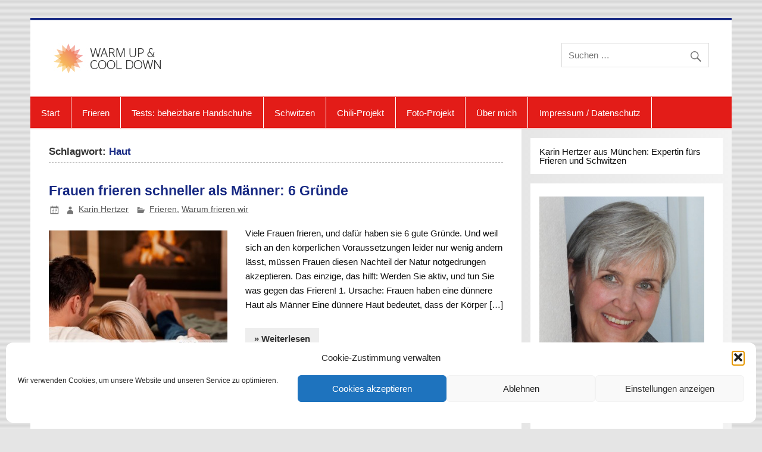

--- FILE ---
content_type: text/html; charset=UTF-8
request_url: https://warmup-cooldown.de/tag/haut/
body_size: 12422
content:
<!DOCTYPE html><!-- HTML 5 -->
<html lang="de">

<head>
<meta charset="UTF-8" />
<meta name="viewport" content="width=device-width, initial-scale=1">
<link rel="profile" href="https://gmpg.org/xfn/11" />
<link rel="pingback" href="https://warmup-cooldown.de/xmlrpc.php" />

<title>Haut &#8211; warmup-cooldown: Blog zum Frieren und Schwitzen</title>
<meta name='robots' content='max-image-preview:large' />
	<style>img:is([sizes="auto" i], [sizes^="auto," i]) { contain-intrinsic-size: 3000px 1500px }</style>
	<link rel="alternate" type="application/rss+xml" title="warmup-cooldown: Blog zum Frieren und Schwitzen &raquo; Feed" href="https://warmup-cooldown.de/feed/" />
<link rel="alternate" type="application/rss+xml" title="warmup-cooldown: Blog zum Frieren und Schwitzen &raquo; Kommentar-Feed" href="https://warmup-cooldown.de/comments/feed/" />
<link rel="alternate" type="application/rss+xml" title="warmup-cooldown: Blog zum Frieren und Schwitzen &raquo; Haut Schlagwort-Feed" href="https://warmup-cooldown.de/tag/haut/feed/" />
<script type="text/javascript">
/* <![CDATA[ */
window._wpemojiSettings = {"baseUrl":"https:\/\/s.w.org\/images\/core\/emoji\/16.0.1\/72x72\/","ext":".png","svgUrl":"https:\/\/s.w.org\/images\/core\/emoji\/16.0.1\/svg\/","svgExt":".svg","source":{"concatemoji":"https:\/\/warmup-cooldown.de\/wp-includes\/js\/wp-emoji-release.min.js?ver=dd7bd52e669c015c2c857d50e885528e"}};
/*! This file is auto-generated */
!function(s,n){var o,i,e;function c(e){try{var t={supportTests:e,timestamp:(new Date).valueOf()};sessionStorage.setItem(o,JSON.stringify(t))}catch(e){}}function p(e,t,n){e.clearRect(0,0,e.canvas.width,e.canvas.height),e.fillText(t,0,0);var t=new Uint32Array(e.getImageData(0,0,e.canvas.width,e.canvas.height).data),a=(e.clearRect(0,0,e.canvas.width,e.canvas.height),e.fillText(n,0,0),new Uint32Array(e.getImageData(0,0,e.canvas.width,e.canvas.height).data));return t.every(function(e,t){return e===a[t]})}function u(e,t){e.clearRect(0,0,e.canvas.width,e.canvas.height),e.fillText(t,0,0);for(var n=e.getImageData(16,16,1,1),a=0;a<n.data.length;a++)if(0!==n.data[a])return!1;return!0}function f(e,t,n,a){switch(t){case"flag":return n(e,"\ud83c\udff3\ufe0f\u200d\u26a7\ufe0f","\ud83c\udff3\ufe0f\u200b\u26a7\ufe0f")?!1:!n(e,"\ud83c\udde8\ud83c\uddf6","\ud83c\udde8\u200b\ud83c\uddf6")&&!n(e,"\ud83c\udff4\udb40\udc67\udb40\udc62\udb40\udc65\udb40\udc6e\udb40\udc67\udb40\udc7f","\ud83c\udff4\u200b\udb40\udc67\u200b\udb40\udc62\u200b\udb40\udc65\u200b\udb40\udc6e\u200b\udb40\udc67\u200b\udb40\udc7f");case"emoji":return!a(e,"\ud83e\udedf")}return!1}function g(e,t,n,a){var r="undefined"!=typeof WorkerGlobalScope&&self instanceof WorkerGlobalScope?new OffscreenCanvas(300,150):s.createElement("canvas"),o=r.getContext("2d",{willReadFrequently:!0}),i=(o.textBaseline="top",o.font="600 32px Arial",{});return e.forEach(function(e){i[e]=t(o,e,n,a)}),i}function t(e){var t=s.createElement("script");t.src=e,t.defer=!0,s.head.appendChild(t)}"undefined"!=typeof Promise&&(o="wpEmojiSettingsSupports",i=["flag","emoji"],n.supports={everything:!0,everythingExceptFlag:!0},e=new Promise(function(e){s.addEventListener("DOMContentLoaded",e,{once:!0})}),new Promise(function(t){var n=function(){try{var e=JSON.parse(sessionStorage.getItem(o));if("object"==typeof e&&"number"==typeof e.timestamp&&(new Date).valueOf()<e.timestamp+604800&&"object"==typeof e.supportTests)return e.supportTests}catch(e){}return null}();if(!n){if("undefined"!=typeof Worker&&"undefined"!=typeof OffscreenCanvas&&"undefined"!=typeof URL&&URL.createObjectURL&&"undefined"!=typeof Blob)try{var e="postMessage("+g.toString()+"("+[JSON.stringify(i),f.toString(),p.toString(),u.toString()].join(",")+"));",a=new Blob([e],{type:"text/javascript"}),r=new Worker(URL.createObjectURL(a),{name:"wpTestEmojiSupports"});return void(r.onmessage=function(e){c(n=e.data),r.terminate(),t(n)})}catch(e){}c(n=g(i,f,p,u))}t(n)}).then(function(e){for(var t in e)n.supports[t]=e[t],n.supports.everything=n.supports.everything&&n.supports[t],"flag"!==t&&(n.supports.everythingExceptFlag=n.supports.everythingExceptFlag&&n.supports[t]);n.supports.everythingExceptFlag=n.supports.everythingExceptFlag&&!n.supports.flag,n.DOMReady=!1,n.readyCallback=function(){n.DOMReady=!0}}).then(function(){return e}).then(function(){var e;n.supports.everything||(n.readyCallback(),(e=n.source||{}).concatemoji?t(e.concatemoji):e.wpemoji&&e.twemoji&&(t(e.twemoji),t(e.wpemoji)))}))}((window,document),window._wpemojiSettings);
/* ]]> */
</script>

<link rel='stylesheet' id='twbbwg-global-css' href='https://warmup-cooldown.de/wp-content/plugins/photo-gallery/booster/assets/css/global.css?ver=1.0.0' type='text/css' media='all' />
<link rel='stylesheet' id='smartline-custom-fonts-css' href='https://warmup-cooldown.de/wp-content/themes/smartline-lite/css/custom-fonts.css?ver=20180413' type='text/css' media='all' />
<style id='wp-emoji-styles-inline-css' type='text/css'>

	img.wp-smiley, img.emoji {
		display: inline !important;
		border: none !important;
		box-shadow: none !important;
		height: 1em !important;
		width: 1em !important;
		margin: 0 0.07em !important;
		vertical-align: -0.1em !important;
		background: none !important;
		padding: 0 !important;
	}
</style>
<link rel='stylesheet' id='wp-block-library-css' href='https://warmup-cooldown.de/wp-includes/css/dist/block-library/style.min.css?ver=dd7bd52e669c015c2c857d50e885528e' type='text/css' media='all' />
<style id='classic-theme-styles-inline-css' type='text/css'>
/*! This file is auto-generated */
.wp-block-button__link{color:#fff;background-color:#32373c;border-radius:9999px;box-shadow:none;text-decoration:none;padding:calc(.667em + 2px) calc(1.333em + 2px);font-size:1.125em}.wp-block-file__button{background:#32373c;color:#fff;text-decoration:none}
</style>
<style id='global-styles-inline-css' type='text/css'>
:root{--wp--preset--aspect-ratio--square: 1;--wp--preset--aspect-ratio--4-3: 4/3;--wp--preset--aspect-ratio--3-4: 3/4;--wp--preset--aspect-ratio--3-2: 3/2;--wp--preset--aspect-ratio--2-3: 2/3;--wp--preset--aspect-ratio--16-9: 16/9;--wp--preset--aspect-ratio--9-16: 9/16;--wp--preset--color--black: #353535;--wp--preset--color--cyan-bluish-gray: #abb8c3;--wp--preset--color--white: #ffffff;--wp--preset--color--pale-pink: #f78da7;--wp--preset--color--vivid-red: #cf2e2e;--wp--preset--color--luminous-vivid-orange: #ff6900;--wp--preset--color--luminous-vivid-amber: #fcb900;--wp--preset--color--light-green-cyan: #7bdcb5;--wp--preset--color--vivid-green-cyan: #00d084;--wp--preset--color--pale-cyan-blue: #8ed1fc;--wp--preset--color--vivid-cyan-blue: #0693e3;--wp--preset--color--vivid-purple: #9b51e0;--wp--preset--color--primary: #004488;--wp--preset--color--light-gray: #f0f0f0;--wp--preset--color--dark-gray: #777777;--wp--preset--gradient--vivid-cyan-blue-to-vivid-purple: linear-gradient(135deg,rgba(6,147,227,1) 0%,rgb(155,81,224) 100%);--wp--preset--gradient--light-green-cyan-to-vivid-green-cyan: linear-gradient(135deg,rgb(122,220,180) 0%,rgb(0,208,130) 100%);--wp--preset--gradient--luminous-vivid-amber-to-luminous-vivid-orange: linear-gradient(135deg,rgba(252,185,0,1) 0%,rgba(255,105,0,1) 100%);--wp--preset--gradient--luminous-vivid-orange-to-vivid-red: linear-gradient(135deg,rgba(255,105,0,1) 0%,rgb(207,46,46) 100%);--wp--preset--gradient--very-light-gray-to-cyan-bluish-gray: linear-gradient(135deg,rgb(238,238,238) 0%,rgb(169,184,195) 100%);--wp--preset--gradient--cool-to-warm-spectrum: linear-gradient(135deg,rgb(74,234,220) 0%,rgb(151,120,209) 20%,rgb(207,42,186) 40%,rgb(238,44,130) 60%,rgb(251,105,98) 80%,rgb(254,248,76) 100%);--wp--preset--gradient--blush-light-purple: linear-gradient(135deg,rgb(255,206,236) 0%,rgb(152,150,240) 100%);--wp--preset--gradient--blush-bordeaux: linear-gradient(135deg,rgb(254,205,165) 0%,rgb(254,45,45) 50%,rgb(107,0,62) 100%);--wp--preset--gradient--luminous-dusk: linear-gradient(135deg,rgb(255,203,112) 0%,rgb(199,81,192) 50%,rgb(65,88,208) 100%);--wp--preset--gradient--pale-ocean: linear-gradient(135deg,rgb(255,245,203) 0%,rgb(182,227,212) 50%,rgb(51,167,181) 100%);--wp--preset--gradient--electric-grass: linear-gradient(135deg,rgb(202,248,128) 0%,rgb(113,206,126) 100%);--wp--preset--gradient--midnight: linear-gradient(135deg,rgb(2,3,129) 0%,rgb(40,116,252) 100%);--wp--preset--font-size--small: 13px;--wp--preset--font-size--medium: 20px;--wp--preset--font-size--large: 36px;--wp--preset--font-size--x-large: 42px;--wp--preset--spacing--20: 0.44rem;--wp--preset--spacing--30: 0.67rem;--wp--preset--spacing--40: 1rem;--wp--preset--spacing--50: 1.5rem;--wp--preset--spacing--60: 2.25rem;--wp--preset--spacing--70: 3.38rem;--wp--preset--spacing--80: 5.06rem;--wp--preset--shadow--natural: 6px 6px 9px rgba(0, 0, 0, 0.2);--wp--preset--shadow--deep: 12px 12px 50px rgba(0, 0, 0, 0.4);--wp--preset--shadow--sharp: 6px 6px 0px rgba(0, 0, 0, 0.2);--wp--preset--shadow--outlined: 6px 6px 0px -3px rgba(255, 255, 255, 1), 6px 6px rgba(0, 0, 0, 1);--wp--preset--shadow--crisp: 6px 6px 0px rgba(0, 0, 0, 1);}:where(.is-layout-flex){gap: 0.5em;}:where(.is-layout-grid){gap: 0.5em;}body .is-layout-flex{display: flex;}.is-layout-flex{flex-wrap: wrap;align-items: center;}.is-layout-flex > :is(*, div){margin: 0;}body .is-layout-grid{display: grid;}.is-layout-grid > :is(*, div){margin: 0;}:where(.wp-block-columns.is-layout-flex){gap: 2em;}:where(.wp-block-columns.is-layout-grid){gap: 2em;}:where(.wp-block-post-template.is-layout-flex){gap: 1.25em;}:where(.wp-block-post-template.is-layout-grid){gap: 1.25em;}.has-black-color{color: var(--wp--preset--color--black) !important;}.has-cyan-bluish-gray-color{color: var(--wp--preset--color--cyan-bluish-gray) !important;}.has-white-color{color: var(--wp--preset--color--white) !important;}.has-pale-pink-color{color: var(--wp--preset--color--pale-pink) !important;}.has-vivid-red-color{color: var(--wp--preset--color--vivid-red) !important;}.has-luminous-vivid-orange-color{color: var(--wp--preset--color--luminous-vivid-orange) !important;}.has-luminous-vivid-amber-color{color: var(--wp--preset--color--luminous-vivid-amber) !important;}.has-light-green-cyan-color{color: var(--wp--preset--color--light-green-cyan) !important;}.has-vivid-green-cyan-color{color: var(--wp--preset--color--vivid-green-cyan) !important;}.has-pale-cyan-blue-color{color: var(--wp--preset--color--pale-cyan-blue) !important;}.has-vivid-cyan-blue-color{color: var(--wp--preset--color--vivid-cyan-blue) !important;}.has-vivid-purple-color{color: var(--wp--preset--color--vivid-purple) !important;}.has-black-background-color{background-color: var(--wp--preset--color--black) !important;}.has-cyan-bluish-gray-background-color{background-color: var(--wp--preset--color--cyan-bluish-gray) !important;}.has-white-background-color{background-color: var(--wp--preset--color--white) !important;}.has-pale-pink-background-color{background-color: var(--wp--preset--color--pale-pink) !important;}.has-vivid-red-background-color{background-color: var(--wp--preset--color--vivid-red) !important;}.has-luminous-vivid-orange-background-color{background-color: var(--wp--preset--color--luminous-vivid-orange) !important;}.has-luminous-vivid-amber-background-color{background-color: var(--wp--preset--color--luminous-vivid-amber) !important;}.has-light-green-cyan-background-color{background-color: var(--wp--preset--color--light-green-cyan) !important;}.has-vivid-green-cyan-background-color{background-color: var(--wp--preset--color--vivid-green-cyan) !important;}.has-pale-cyan-blue-background-color{background-color: var(--wp--preset--color--pale-cyan-blue) !important;}.has-vivid-cyan-blue-background-color{background-color: var(--wp--preset--color--vivid-cyan-blue) !important;}.has-vivid-purple-background-color{background-color: var(--wp--preset--color--vivid-purple) !important;}.has-black-border-color{border-color: var(--wp--preset--color--black) !important;}.has-cyan-bluish-gray-border-color{border-color: var(--wp--preset--color--cyan-bluish-gray) !important;}.has-white-border-color{border-color: var(--wp--preset--color--white) !important;}.has-pale-pink-border-color{border-color: var(--wp--preset--color--pale-pink) !important;}.has-vivid-red-border-color{border-color: var(--wp--preset--color--vivid-red) !important;}.has-luminous-vivid-orange-border-color{border-color: var(--wp--preset--color--luminous-vivid-orange) !important;}.has-luminous-vivid-amber-border-color{border-color: var(--wp--preset--color--luminous-vivid-amber) !important;}.has-light-green-cyan-border-color{border-color: var(--wp--preset--color--light-green-cyan) !important;}.has-vivid-green-cyan-border-color{border-color: var(--wp--preset--color--vivid-green-cyan) !important;}.has-pale-cyan-blue-border-color{border-color: var(--wp--preset--color--pale-cyan-blue) !important;}.has-vivid-cyan-blue-border-color{border-color: var(--wp--preset--color--vivid-cyan-blue) !important;}.has-vivid-purple-border-color{border-color: var(--wp--preset--color--vivid-purple) !important;}.has-vivid-cyan-blue-to-vivid-purple-gradient-background{background: var(--wp--preset--gradient--vivid-cyan-blue-to-vivid-purple) !important;}.has-light-green-cyan-to-vivid-green-cyan-gradient-background{background: var(--wp--preset--gradient--light-green-cyan-to-vivid-green-cyan) !important;}.has-luminous-vivid-amber-to-luminous-vivid-orange-gradient-background{background: var(--wp--preset--gradient--luminous-vivid-amber-to-luminous-vivid-orange) !important;}.has-luminous-vivid-orange-to-vivid-red-gradient-background{background: var(--wp--preset--gradient--luminous-vivid-orange-to-vivid-red) !important;}.has-very-light-gray-to-cyan-bluish-gray-gradient-background{background: var(--wp--preset--gradient--very-light-gray-to-cyan-bluish-gray) !important;}.has-cool-to-warm-spectrum-gradient-background{background: var(--wp--preset--gradient--cool-to-warm-spectrum) !important;}.has-blush-light-purple-gradient-background{background: var(--wp--preset--gradient--blush-light-purple) !important;}.has-blush-bordeaux-gradient-background{background: var(--wp--preset--gradient--blush-bordeaux) !important;}.has-luminous-dusk-gradient-background{background: var(--wp--preset--gradient--luminous-dusk) !important;}.has-pale-ocean-gradient-background{background: var(--wp--preset--gradient--pale-ocean) !important;}.has-electric-grass-gradient-background{background: var(--wp--preset--gradient--electric-grass) !important;}.has-midnight-gradient-background{background: var(--wp--preset--gradient--midnight) !important;}.has-small-font-size{font-size: var(--wp--preset--font-size--small) !important;}.has-medium-font-size{font-size: var(--wp--preset--font-size--medium) !important;}.has-large-font-size{font-size: var(--wp--preset--font-size--large) !important;}.has-x-large-font-size{font-size: var(--wp--preset--font-size--x-large) !important;}
:where(.wp-block-post-template.is-layout-flex){gap: 1.25em;}:where(.wp-block-post-template.is-layout-grid){gap: 1.25em;}
:where(.wp-block-columns.is-layout-flex){gap: 2em;}:where(.wp-block-columns.is-layout-grid){gap: 2em;}
:root :where(.wp-block-pullquote){font-size: 1.5em;line-height: 1.6;}
</style>
<link rel='stylesheet' id='bwg_fonts-css' href='https://warmup-cooldown.de/wp-content/plugins/photo-gallery/css/bwg-fonts/fonts.css?ver=0.0.1' type='text/css' media='all' />
<link rel='stylesheet' id='sumoselect-css' href='https://warmup-cooldown.de/wp-content/plugins/photo-gallery/css/sumoselect.min.css?ver=3.4.6' type='text/css' media='all' />
<link rel='stylesheet' id='mCustomScrollbar-css' href='https://warmup-cooldown.de/wp-content/plugins/photo-gallery/css/jquery.mCustomScrollbar.min.css?ver=3.1.5' type='text/css' media='all' />

<link rel='stylesheet' id='bwg_frontend-css' href='https://warmup-cooldown.de/wp-content/plugins/photo-gallery/css/styles.min.css?ver=1.8.37' type='text/css' media='all' />
<link rel='stylesheet' id='wp-date-remover-css' href='https://warmup-cooldown.de/wp-content/plugins/wp-date-remover/public/css/wp-date-remover-public.css?ver=1.0.0' type='text/css' media='all' />
<link rel='stylesheet' id='cmplz-general-css' href='https://warmup-cooldown.de/wp-content/plugins/complianz-gdpr/assets/css/cookieblocker.min.css?ver=1765998524' type='text/css' media='all' />
<link rel='stylesheet' id='smartline-lite-stylesheet-css' href='https://warmup-cooldown.de/wp-content/themes/smartline-lite/style.css?ver=1.6.8' type='text/css' media='all' />
<style id='smartline-lite-stylesheet-inline-css' type='text/css'>
.site-title {
	position: absolute;
	clip: rect(1px, 1px, 1px, 1px);
}
</style>
<link rel='stylesheet' id='genericons-css' href='https://warmup-cooldown.de/wp-content/themes/smartline-lite/css/genericons/genericons.css?ver=3.4.1' type='text/css' media='all' />
<link rel='stylesheet' id='smartline-lite-flexslider-css' href='https://warmup-cooldown.de/wp-content/themes/smartline-lite/css/flexslider.css?ver=20160719' type='text/css' media='all' />
<link rel='stylesheet' id='smartline-pro-stylesheet-css' href='https://warmup-cooldown.de/wp-content/plugins/smartline-pro/css/smartline-pro.css?ver=1.2.1' type='text/css' media='all' />
<script type="text/javascript" src="https://warmup-cooldown.de/wp-includes/js/jquery/jquery.min.js?ver=3.7.1" id="jquery-core-js"></script>
<script type="text/javascript" src="https://warmup-cooldown.de/wp-includes/js/jquery/jquery-migrate.min.js?ver=3.4.1" id="jquery-migrate-js"></script>
<script type="text/javascript" src="https://warmup-cooldown.de/wp-content/plugins/photo-gallery/booster/assets/js/circle-progress.js?ver=1.2.2" id="twbbwg-circle-js"></script>
<script type="text/javascript" id="twbbwg-global-js-extra">
/* <![CDATA[ */
var twb = {"nonce":"2a16877d4e","ajax_url":"https:\/\/warmup-cooldown.de\/wp-admin\/admin-ajax.php","plugin_url":"https:\/\/warmup-cooldown.de\/wp-content\/plugins\/photo-gallery\/booster","href":"https:\/\/warmup-cooldown.de\/wp-admin\/admin.php?page=twbbwg_photo-gallery"};
var twb = {"nonce":"2a16877d4e","ajax_url":"https:\/\/warmup-cooldown.de\/wp-admin\/admin-ajax.php","plugin_url":"https:\/\/warmup-cooldown.de\/wp-content\/plugins\/photo-gallery\/booster","href":"https:\/\/warmup-cooldown.de\/wp-admin\/admin.php?page=twbbwg_photo-gallery"};
/* ]]> */
</script>
<script type="text/javascript" src="https://warmup-cooldown.de/wp-content/plugins/photo-gallery/booster/assets/js/global.js?ver=1.0.0" id="twbbwg-global-js"></script>
<script type="text/javascript" src="https://warmup-cooldown.de/wp-content/plugins/photo-gallery/js/jquery.sumoselect.min.js?ver=3.4.6" id="sumoselect-js"></script>
<script type="text/javascript" src="https://warmup-cooldown.de/wp-content/plugins/photo-gallery/js/tocca.min.js?ver=2.0.9" id="bwg_mobile-js"></script>
<script type="text/javascript" src="https://warmup-cooldown.de/wp-content/plugins/photo-gallery/js/jquery.mCustomScrollbar.concat.min.js?ver=3.1.5" id="mCustomScrollbar-js"></script>
<script type="text/javascript" src="https://warmup-cooldown.de/wp-content/plugins/photo-gallery/js/jquery.fullscreen.min.js?ver=0.6.0" id="jquery-fullscreen-js"></script>
<script type="text/javascript" id="bwg_frontend-js-extra">
/* <![CDATA[ */
var bwg_objectsL10n = {"bwg_field_required":"Feld ist erforderlich.","bwg_mail_validation":"Dies ist keine g\u00fcltige E-Mail-Adresse.","bwg_search_result":"Es gibt keine Bilder, die deiner Suche entsprechen.","bwg_select_tag":"Select Tag","bwg_order_by":"Order By","bwg_search":"Suchen","bwg_show_ecommerce":"Show Ecommerce","bwg_hide_ecommerce":"Hide Ecommerce","bwg_show_comments":"Kommentare anzeigen","bwg_hide_comments":"Kommentare ausblenden","bwg_restore":"Wiederherstellen","bwg_maximize":"Maximieren","bwg_fullscreen":"Vollbild","bwg_exit_fullscreen":"Vollbild verlassen","bwg_search_tag":"SEARCH...","bwg_tag_no_match":"No tags found","bwg_all_tags_selected":"All tags selected","bwg_tags_selected":"tags selected","play":"Wiedergeben","pause":"Pause","is_pro":"","bwg_play":"Wiedergeben","bwg_pause":"Pause","bwg_hide_info":"Info ausblenden","bwg_show_info":"Info anzeigen","bwg_hide_rating":"Hide rating","bwg_show_rating":"Show rating","ok":"Ok","cancel":"Cancel","select_all":"Select all","lazy_load":"0","lazy_loader":"https:\/\/warmup-cooldown.de\/wp-content\/plugins\/photo-gallery\/images\/ajax_loader.png","front_ajax":"0","bwg_tag_see_all":"see all tags","bwg_tag_see_less":"see less tags"};
/* ]]> */
</script>
<script type="text/javascript" src="https://warmup-cooldown.de/wp-content/plugins/photo-gallery/js/scripts.min.js?ver=1.8.37" id="bwg_frontend-js"></script>
<script type="text/javascript" src="https://warmup-cooldown.de/wp-content/plugins/wp-date-remover/public/js/wp-date-remover-public.js?ver=1.0.0" id="wp-date-remover-js"></script>
<!--[if lt IE 9]>
<script type="text/javascript" src="https://warmup-cooldown.de/wp-content/themes/smartline-lite/js/html5shiv.min.js?ver=3.7.3" id="html5shiv-js"></script>
<![endif]-->
<script type="text/javascript" src="https://warmup-cooldown.de/wp-content/themes/smartline-lite/js/jquery.flexslider-min.js?ver=2.6.0" id="flexslider-js"></script>
<script type="text/javascript" id="smartline-lite-jquery-frontpage_slider-js-extra">
/* <![CDATA[ */
var smartline_slider_params = {"animation":"slide","speed":"7000"};
/* ]]> */
</script>
<script type="text/javascript" src="https://warmup-cooldown.de/wp-content/themes/smartline-lite/js/slider.js?ver=2.6.0" id="smartline-lite-jquery-frontpage_slider-js"></script>
<script type="text/javascript" id="smartline-lite-jquery-navigation-js-extra">
/* <![CDATA[ */
var smartline_menu_title = {"text":"Men\u00fc"};
/* ]]> */
</script>
<script type="text/javascript" src="https://warmup-cooldown.de/wp-content/themes/smartline-lite/js/navigation.js?ver=20210324" id="smartline-lite-jquery-navigation-js"></script>
<link rel="https://api.w.org/" href="https://warmup-cooldown.de/wp-json/" /><link rel="alternate" title="JSON" type="application/json" href="https://warmup-cooldown.de/wp-json/wp/v2/tags/285" /><link rel="EditURI" type="application/rsd+xml" title="RSD" href="https://warmup-cooldown.de/xmlrpc.php?rsd" />
			<style>.cmplz-hidden {
					display: none !important;
				}</style><style type="text/css">
			#header-wrap {
				border-top: 4px solid #172983;
			}
			#navi-wrap {
				border-top: 1px solid #e31c18;
				border-bottom: 1px solid #e31c18;
			}
			#mainnav-icon, #mainnav-toggle {
				background: #e31c18;
			}
			@media only screen and (min-width: 60em) {
				#mainnav, #mainnav-menu {
					background: #e31c18;
				}
			}
			#mainnav-menu a:hover, #mainnav-menu ul {
				background: #172983;
			}
			
			@media only screen and (max-width: 60em) {
				#mainnav-toggle:hover, #mainnav-menu, #mainnav-menu a, #mainnav-menu ul {
					background: #172983;
				}
				#mainnav-menu a:hover {
					background: rgba(255,255,255,0.05); 
				}
			}
			
			@media only screen and (min-width: 60em) {
				#mainnav-menu li.menu-item:hover a {
					background: #172983;
				}
			}
			#logo .site-title, #logo .site-title a:link, #logo .site-title a:visited, 
			.page-title, .post-title, .post-title a:link, .post-title a:visited, .archive-title span {
				color: #172983;
			}
			#logo .site-title a:hover, #logo .site-title a:active, .post-title a:hover, .post-title a:active {
				color: #333;
			}
			a, a:link, a:visited, .comment a:link, .comment a:visited,
			.post-pagination a:link, .post-pagination a:visited, #image-nav .nav-previous a, #image-nav .nav-next a {
				color: #e31c18;
			}
			.post-pagination .current {
				background-color: #e31c18;
			}
			#sidebar .widgettitle, #frontpage-magazine-widgets .widget .widgettitle {
				background: #172983;
				border: 1px solid #172983;
			}
			#sidebar .widget a:link, #sidebar .widget a:visited {
				color: #172983;
			}
			#footer-widgets-bg {
				background-color: #e31c18;
			}
			#footer {
				background-color: #172983;
			}</style><style type="text/css">
			body, input, textarea {
				font-family: "Verdana", Arial, Helvetica, sans-serif;
			}
			#logo .site-title, .page-title, .post-title, #frontpage-slider .zeeslide .slide-entry .slide-title,
			#comments .comments-title, #respond #reply-title {
				font-family: "Verdana", Arial, Helvetica, sans-serif;
			}
			#mainnav-icon, #mainnav-toggle, #mainnav-menu a {
				font-family: "Verdana", Arial, Helvetica, sans-serif;
			}
			.widgettitle, #frontpage-magazine-widgets .widget .widgettitle {
				font-family: "Verdana", Arial, Helvetica, sans-serif;
			}</style><style type="text/css" id="custom-background-css">
body.custom-background { background-image: url("https://warmup-cooldown.de/wp-content/themes/smartline-lite/images/background.png"); background-position: left top; background-size: auto; background-repeat: repeat; background-attachment: scroll; }
</style>
	<link rel="icon" href="https://warmup-cooldown.de/wp-content/uploads/2018/11/logo_wu-cd_CMYK-01_200x200-75x75.jpg" sizes="32x32" />
<link rel="icon" href="https://warmup-cooldown.de/wp-content/uploads/2018/11/logo_wu-cd_CMYK-01_200x200.jpg" sizes="192x192" />
<link rel="apple-touch-icon" href="https://warmup-cooldown.de/wp-content/uploads/2018/11/logo_wu-cd_CMYK-01_200x200.jpg" />
<meta name="msapplication-TileImage" content="https://warmup-cooldown.de/wp-content/uploads/2018/11/logo_wu-cd_CMYK-01_200x200.jpg" />
</head>

<body data-rsssl=1 data-cmplz=1 class="archive tag tag-haut tag-285 custom-background wp-custom-logo wp-theme-smartline-lite">

<a class="skip-link screen-reader-text" href="#content">Zum Inhalt springen</a>

<div id="wrapper" class="hfeed">

	<div id="header-wrap">

		
		<header id="header" class="clearfix" role="banner">

			<div id="logo" class="clearfix">

				<a href="https://warmup-cooldown.de/" class="custom-logo-link" rel="home"><img width="191" height="51" src="https://warmup-cooldown.de/wp-content/uploads/2016/12/logo_wu-cd-01.jpg" class="custom-logo" alt="warmup-cooldown: Blog zum Frieren und Schwitzen" decoding="async" /></a>				
		<p class="site-title"><a href="https://warmup-cooldown.de/" rel="home">warmup-cooldown: Blog zum Frieren und Schwitzen</a></p>

					
			</div>

			<div id="header-content" class="clearfix">
				
		<div id="header-search">
			
	<form role="search" method="get" class="search-form" action="https://warmup-cooldown.de/">
		<label>
			<span class="screen-reader-text">Suche nach:</span>
			<input type="search" class="search-field" placeholder="Suchen &hellip;" value="" name="s">
		</label>
		<button type="submit" class="search-submit">
			<span class="genericon-search"></span>
		</button>
	</form>

		</div>

			</div>

		</header>

	</div>

	<div id="navi-wrap">

		<nav id="mainnav" class="clearfix" role="navigation">
			<ul id="mainnav-menu" class="main-navigation-menu"><li id="menu-item-12265" class="menu-item menu-item-type-custom menu-item-object-custom menu-item-home menu-item-12265"><a href="https://warmup-cooldown.de">Start</a></li>
<li id="menu-item-915" class="menu-item menu-item-type-taxonomy menu-item-object-category menu-item-has-children menu-item-915"><a href="https://warmup-cooldown.de/category/frieren-2/">Frieren</a>
<ul class="sub-menu">
	<li id="menu-item-921" class="menu-item menu-item-type-taxonomy menu-item-object-category menu-item-921"><a href="https://warmup-cooldown.de/category/frieren-2/warum-frieren-wir/">Warum frieren wir</a></li>
	<li id="menu-item-10832" class="menu-item menu-item-type-taxonomy menu-item-object-category menu-item-10832"><a href="https://warmup-cooldown.de/category/frieren-2/kalte-fuesse/">Kalte Füße</a></li>
	<li id="menu-item-10830" class="menu-item menu-item-type-taxonomy menu-item-object-category menu-item-10830"><a href="https://warmup-cooldown.de/category/frieren-2/kalte-haende/">Kalte Hände</a></li>
	<li id="menu-item-10587" class="menu-item menu-item-type-taxonomy menu-item-object-category menu-item-10587"><a href="https://warmup-cooldown.de/category/frieren-2/raynaud-syndrom/">Raynaud-Syndrom</a></li>
	<li id="menu-item-6449" class="menu-item menu-item-type-taxonomy menu-item-object-category menu-item-6449"><a href="https://warmup-cooldown.de/category/interviews-zum-frieren/">Interviews zum Frieren</a></li>
	<li id="menu-item-920" class="menu-item menu-item-type-taxonomy menu-item-object-category menu-item-920"><a href="https://warmup-cooldown.de/category/frieren-2/frieren-tipps/">Warm-up-Tipps</a></li>
	<li id="menu-item-917" class="menu-item menu-item-type-taxonomy menu-item-object-category menu-item-917"><a href="https://warmup-cooldown.de/category/frieren-2/nie-wieder-frieren-rezepte/">Rezepte zum Wärmen</a></li>
	<li id="menu-item-922" class="menu-item menu-item-type-taxonomy menu-item-object-category menu-item-922"><a href="https://warmup-cooldown.de/category/frieren-2/frieren-wetter-kaelte/">Wetter &amp; Kälte</a></li>
	<li id="menu-item-916" class="menu-item menu-item-type-taxonomy menu-item-object-category menu-item-916"><a href="https://warmup-cooldown.de/category/frieren-2/frieren-kaelte-energie/">Kälte &amp; Energie</a></li>
</ul>
</li>
<li id="menu-item-11975" class="menu-item menu-item-type-taxonomy menu-item-object-category menu-item-has-children menu-item-11975"><a href="https://warmup-cooldown.de/category/beheizbare-handschuhe-tests/">Tests: beheizbare Handschuhe</a>
<ul class="sub-menu">
	<li id="menu-item-11984" class="menu-item menu-item-type-taxonomy menu-item-object-category menu-item-11984"><a href="https://warmup-cooldown.de/category/beheizbare-handschuhe-tests/beheizbare-handschuhe-ueberblick/">Beheizbare Handschuhe im Überblick</a></li>
	<li id="menu-item-11994" class="menu-item menu-item-type-taxonomy menu-item-object-category menu-item-11994"><a href="https://warmup-cooldown.de/category/beheizbare-handschuhe-tests/beheizbare-handschuhe-testberichte/">Testberichte über Handschuhe</a></li>
	<li id="menu-item-11978" class="menu-item menu-item-type-taxonomy menu-item-object-category menu-item-11978"><a href="https://warmup-cooldown.de/category/beheizbare-handschuhe-tests/beheizbare-handschuhe-firmen-interviews/">10 Fragen an Handschuh-Firmen</a></li>
	<li id="menu-item-11988" class="menu-item menu-item-type-taxonomy menu-item-object-category menu-item-11988"><a href="https://warmup-cooldown.de/category/beheizbare-handschuhe-tests/beheizbare-handschuhe-tester-interviews/">Interviews mit Handschuh-Testern</a></li>
</ul>
</li>
<li id="menu-item-923" class="menu-item menu-item-type-taxonomy menu-item-object-category menu-item-has-children menu-item-923"><a href="https://warmup-cooldown.de/category/schwitzen-2/">Schwitzen</a>
<ul class="sub-menu">
	<li id="menu-item-929" class="menu-item menu-item-type-taxonomy menu-item-object-category menu-item-929"><a href="https://warmup-cooldown.de/category/schwitzen-2/warum-schwitzen-wir/">Warum schwitzen wir</a></li>
	<li id="menu-item-10588" class="menu-item menu-item-type-taxonomy menu-item-object-category menu-item-10588"><a href="https://warmup-cooldown.de/category/schwitzen-2/hyperhidrose/">Hyperhidrose</a></li>
	<li id="menu-item-6450" class="menu-item menu-item-type-taxonomy menu-item-object-category menu-item-6450"><a href="https://warmup-cooldown.de/category/schwitzen-2/interviews-zum-schwitzen/">Schwitzen: Interviews</a></li>
	<li id="menu-item-926" class="menu-item menu-item-type-taxonomy menu-item-object-category menu-item-926"><a href="https://warmup-cooldown.de/category/schwitzen-2/schwitzen-tipps/">Cool-down-Tipps</a></li>
	<li id="menu-item-928" class="menu-item menu-item-type-taxonomy menu-item-object-category menu-item-928"><a href="https://warmup-cooldown.de/category/schwitzen-2/nie-wieder-schwitzen-rezepte/">Rezepte zum Abkühlen</a></li>
	<li id="menu-item-930" class="menu-item menu-item-type-taxonomy menu-item-object-category menu-item-930"><a href="https://warmup-cooldown.de/category/schwitzen-2/schwitzen-wetter-hitze/">Wetter &amp; Hitze</a></li>
</ul>
</li>
<li id="menu-item-1993" class="menu-item menu-item-type-taxonomy menu-item-object-category menu-item-has-children menu-item-1993"><a href="https://warmup-cooldown.de/category/chilis-2013/">Chili-Projekt</a>
<ul class="sub-menu">
	<li id="menu-item-11995" class="menu-item menu-item-type-taxonomy menu-item-object-category menu-item-11995"><a href="https://warmup-cooldown.de/category/chilis-2013/chili-anbau-projekt-2013-ueberblick/">Chili-Anbau-Projekt im Überblick</a></li>
	<li id="menu-item-2340" class="menu-item menu-item-type-taxonomy menu-item-object-category menu-item-2340"><a href="https://warmup-cooldown.de/category/chilis-2013/chili-anbau-wettbewerb-2013-teilnehmer/">Chili-Anbau: Teilnehmer</a></li>
	<li id="menu-item-12031" class="menu-item menu-item-type-taxonomy menu-item-object-category menu-item-12031"><a href="https://warmup-cooldown.de/category/chilis-2013/chili-wissen/">Alles über Chilis</a></li>
	<li id="menu-item-12032" class="menu-item menu-item-type-taxonomy menu-item-object-category menu-item-12032"><a href="https://warmup-cooldown.de/category/chili-anbau-pflege/">Chilis: Anbau &amp; Pflege</a></li>
	<li id="menu-item-4748" class="menu-item menu-item-type-taxonomy menu-item-object-category menu-item-4748"><a href="https://warmup-cooldown.de/category/chilis-2013/chili-rezepte/">Chili-Rezepte</a></li>
</ul>
</li>
<li id="menu-item-11761" class="menu-item menu-item-type-taxonomy menu-item-object-category menu-item-has-children menu-item-11761"><a href="https://warmup-cooldown.de/category/foto-projekt-2014/">Foto-Projekt</a>
<ul class="sub-menu">
	<li id="menu-item-11997" class="menu-item menu-item-type-taxonomy menu-item-object-category menu-item-11997"><a href="https://warmup-cooldown.de/category/foto-projekt-2014/seelenwaermer-foto-projekt-2014-ueberblick/">Seelenwärmer-Foto-Projekt im Überblick</a></li>
	<li id="menu-item-7325" class="menu-item menu-item-type-taxonomy menu-item-object-category menu-item-7325"><a href="https://warmup-cooldown.de/category/foto-projekt-2014/food-fotos-organisation/">Food-Fotos: Aufgaben</a></li>
	<li id="menu-item-7116" class="menu-item menu-item-type-taxonomy menu-item-object-category menu-item-7116"><a href="https://warmup-cooldown.de/category/foto-projekt-2014/foto-berichte-teilnehmer-anfaenger/">Berichte der Foto-Teilnehmer</a></li>
	<li id="menu-item-7318" class="menu-item menu-item-type-taxonomy menu-item-object-category menu-item-7318"><a href="https://warmup-cooldown.de/category/lebensmittel-zum-fotografieren/">Lebensmittel für Fotos</a></li>
	<li id="menu-item-7319" class="menu-item menu-item-type-taxonomy menu-item-object-category menu-item-7319"><a href="https://warmup-cooldown.de/category/rezepte-zum-fotografieren/">Rezepte zum Fotografieren</a></li>
</ul>
</li>
<li id="menu-item-6453" class="menu-item menu-item-type-taxonomy menu-item-object-category menu-item-has-children menu-item-6453"><a href="https://warmup-cooldown.de/category/ueber-mich/">Über mich</a>
<ul class="sub-menu">
	<li id="menu-item-6455" class="menu-item menu-item-type-taxonomy menu-item-object-category menu-item-6455"><a href="https://warmup-cooldown.de/category/ueber-mich/lebenslauf-karin-hertzer/">Lebenslauf</a></li>
	<li id="menu-item-6456" class="menu-item menu-item-type-taxonomy menu-item-object-category menu-item-6456"><a href="https://warmup-cooldown.de/category/ueber-mich/meine-buecher/">Meine Frieren-Bücher</a></li>
	<li id="menu-item-11024" class="menu-item menu-item-type-taxonomy menu-item-object-category menu-item-11024"><a href="https://warmup-cooldown.de/category/ueber-mich/pressearchiv-warmup-cooldown-karin-hertzer/">Pressearchiv</a></li>
	<li id="menu-item-11567" class="menu-item menu-item-type-taxonomy menu-item-object-category menu-item-11567"><a href="https://warmup-cooldown.de/category/ueber-mich/angebote-fuer-blogger/">Ideen für Blogger</a></li>
</ul>
</li>
<li id="menu-item-11493" class="menu-item menu-item-type-custom menu-item-object-custom menu-item-11493"><a href="https://warmup-cooldown.de/karin-hertzer-impressum-kontakt/">Impressum / Datenschutz</a></li>
</ul>		</nav>

	</div>

	

	<div id="wrap" class="clearfix">
		
		<section id="content" class="primary" role="main">
	
						
			<header class="page-header">
				<h1 class="archive-title">Schlagwort: <span>Haut</span></h1>			</header>
		
					
	<article id="post-415" class="post-415 post type-post status-publish format-standard has-post-thumbnail hentry category-frieren-2 category-warum-frieren-wir tag-ernahrung tag-featured tag-frauen tag-frieren tag-fuse tag-haut tag-muskeln tag-stoffwechsel tag-warmup tag-warmend tag-yin">
		
		<h2 class="entry-title post-title"><a href="https://warmup-cooldown.de/warum-frauen-schneller-frieren/" rel="bookmark">Frauen frieren schneller als Männer: 6 Gründe</a></h2>		
		<div class="entry-meta postmeta"><span class="meta-date"><a href="https://warmup-cooldown.de/warum-frauen-schneller-frieren/" title="" rel="bookmark"><time class="entry-date published updated" datetime=""></time></a></span><span class="meta-author author vcard"> <a class="url fn n" href="https://warmup-cooldown.de/author/karin-hertzer/" title="Alle Beiträge von Karin Hertzer anzeigen" rel="author">Karin Hertzer</a></span>
	<span class="meta-category">
		<a href="https://warmup-cooldown.de/category/frieren-2/" rel="category tag">Frieren</a>, <a href="https://warmup-cooldown.de/category/frieren-2/warum-frieren-wir/" rel="category tag">Warum frieren wir</a>	</span>

</div>

		<div class="entry clearfix">
			
		<a href="https://warmup-cooldown.de/warum-frauen-schneller-frieren/" rel="bookmark">
			<img width="300" height="200" src="https://warmup-cooldown.de/wp-content/uploads/2012/12/Paar_Kamin_frieren_schwitzen-300x200.jpg" class="alignleft wp-post-image" alt="Frauen frieren schneller als Männer - Kamin" decoding="async" fetchpriority="high" />		</a>

			<p>Viele Frauen frieren, und dafür haben sie 6 gute Gründe. Und weil sich an den körperlichen Voraussetzungen leider nur wenig ändern lässt, müssen Frauen diesen Nachteil der Natur notgedrungen akzeptieren. Das einzige, das hilft: Werden Sie aktiv, und tun Sie was gegen das Frieren! 1. Ursache: Frauen haben eine dünnere Haut als Männer Eine dünnere Haut bedeutet, dass der Körper [&#8230;]</p>
			<a href="https://warmup-cooldown.de/warum-frauen-schneller-frieren/" class="more-link">&raquo; Weiterlesen</a>
		</div>
		
		<div class="postinfo clearfix">
				<span class="meta-tags">
					<a href="https://warmup-cooldown.de/tag/ernahrung/" rel="tag">Ernährung</a>, <a href="https://warmup-cooldown.de/tag/featured/" rel="tag">featured</a>, <a href="https://warmup-cooldown.de/tag/frauen/" rel="tag">Frauen</a>, <a href="https://warmup-cooldown.de/tag/frieren/" rel="tag">frieren</a>, <a href="https://warmup-cooldown.de/tag/fuse/" rel="tag">Füße</a>, <a href="https://warmup-cooldown.de/tag/haut/" rel="tag">Haut</a>, <a href="https://warmup-cooldown.de/tag/muskeln/" rel="tag">Muskeln</a>, <a href="https://warmup-cooldown.de/tag/stoffwechsel/" rel="tag">Stoffwechsel</a>, <a href="https://warmup-cooldown.de/tag/warmup/" rel="tag">warm-up</a>, <a href="https://warmup-cooldown.de/tag/warmend/" rel="tag">wärmend</a>, <a href="https://warmup-cooldown.de/tag/yin/" rel="tag">Yin</a>				</span>

			</div>

	</article>			
		</section>
		
		
	<section id="sidebar" class="secondary clearfix" role="complementary">

		<aside id="block-2" class="widget widget_block clearfix">
<h2 class="wp-block-heading">Karin Hertzer aus München: Expertin fürs Frieren und Schwitzen</h2>
</aside><aside id="block-3" class="widget widget_block widget_media_image clearfix"><div class="wp-block-image">
<figure class="alignleft size-large"><img loading="lazy" decoding="async" width="651" height="868" src="https://warmup-cooldown.de/wp-content/uploads/2022/11/Karin-Hertzer_warmup-cooldown_1-1-651x868.jpg" alt="" class="wp-image-13384" srcset="https://warmup-cooldown.de/wp-content/uploads/2022/11/Karin-Hertzer_warmup-cooldown_1-1-651x868.jpg 651w, https://warmup-cooldown.de/wp-content/uploads/2022/11/Karin-Hertzer_warmup-cooldown_1-1-360x480.jpg 360w, https://warmup-cooldown.de/wp-content/uploads/2022/11/Karin-Hertzer_warmup-cooldown_1-1-768x1024.jpg 768w, https://warmup-cooldown.de/wp-content/uploads/2022/11/Karin-Hertzer_warmup-cooldown_1-1-1152x1536.jpg 1152w, https://warmup-cooldown.de/wp-content/uploads/2022/11/Karin-Hertzer_warmup-cooldown_1-1-1536x2048.jpg 1536w, https://warmup-cooldown.de/wp-content/uploads/2022/11/Karin-Hertzer_warmup-cooldown_1-1-scaled.jpg 1920w" sizes="auto, (max-width: 651px) 100vw, 651px" /></figure></div></aside><aside id="block-4" class="widget widget_block widget_text clearfix">
<p><span style="font-weight: bold;">Kleine Nische, weite Welt: </span>In meinem Blog geht es um Kälte und Hitze, ums Frieren und Schwitzen und alles, was damit zusammenhängt - Kleidung, Ernährung, Sport, Entspannung, Energiesparmaßnahmen beim Heizen und Kühlen, Wetterkapriolen und letztlich den Klimawandel.  </p>
</aside><aside id="media_image-5" class="widget widget_media_image clearfix"><h3 class="widgettitle"><span>Raynaud-Syndrom: Was ist das?</span></h3><div style="width: 890px" class="wp-caption alignnone"><a href="https://warmup-cooldown.de/raynaud-syndrom-weisse-finger-durchs-frieren"><img width="880" height="350" src="https://warmup-cooldown.de/wp-content/uploads/2018/09/raynaud_frieren_haende.jpg" class="image wp-image-12833 aligncenter attachment-full size-full" alt="Raynaud-Syndrom, Weißfinger-Krankheit, frieren" style="max-width: 100%; height: auto;" title="Raynaud-Syndrom: Was ist das?" decoding="async" loading="lazy" srcset="https://warmup-cooldown.de/wp-content/uploads/2018/09/raynaud_frieren_haende.jpg 880w, https://warmup-cooldown.de/wp-content/uploads/2018/09/raynaud_frieren_haende-480x191.jpg 480w, https://warmup-cooldown.de/wp-content/uploads/2018/09/raynaud_frieren_haende-768x305.jpg 768w, https://warmup-cooldown.de/wp-content/uploads/2018/09/raynaud_frieren_haende-868x345.jpg 868w, https://warmup-cooldown.de/wp-content/uploads/2018/09/raynaud_frieren_haende-600x240.jpg 600w" sizes="auto, (max-width: 880px) 100vw, 880px" /></a><p class="wp-caption-text">Meist sind die Finger betroffen: Sie werden erst weiß, dann blau und schließlich rot. Die Ursache kann das Frieren sein, es gibt aber auch andere Gründe dafür. Das Raynaud-Syndrom wurde nach dem französischen Arzt Maurice Raynaud (1834-1881) benannt. (Klick aufs Foto)</p></div></aside><aside id="media_image-6" class="widget widget_media_image clearfix"><h3 class="widgettitle"><span>Wärmende Lebensmittel gegen kalte Hände und Füße</span></h3><div style="width: 647px" class="wp-caption alignnone"><a href="https://warmup-cooldown.de/waermende-lebensmittel-gegen-kalte-haende-und-fuesse"><img width="637" height="309" src="https://warmup-cooldown.de/wp-content/uploads/2014/04/tee_pink_elisabeth_frieren_schwitzen.jpg" class="image wp-image-9281 aligncenter attachment-full size-full" alt="" style="max-width: 100%; height: auto;" title="Wärmende Lebensmittel gegen kalte Hände und Füße" decoding="async" loading="lazy" srcset="https://warmup-cooldown.de/wp-content/uploads/2014/04/tee_pink_elisabeth_frieren_schwitzen.jpg 637w, https://warmup-cooldown.de/wp-content/uploads/2014/04/tee_pink_elisabeth_frieren_schwitzen-480x233.jpg 480w, https://warmup-cooldown.de/wp-content/uploads/2014/04/tee_pink_elisabeth_frieren_schwitzen-600x291.jpg 600w" sizes="auto, (max-width: 637px) 100vw, 637px" /></a><p class="wp-caption-text">Die alten Chinesen wussten es schon: Es gibt Lebensmittel, die den Körper erwärmen, und andere, die abkühlend wirken. Wer viel friert, sollte sich deshalb an die Erkenntnisse der Traditionellen Chinesischen Medizin (TCM) halten. Mit dieser Einkaufsliste kommen Sie warm durch Herbst und Winter. (Klick aufs Foto)</p></div></aside><aside id="media_image-7" class="widget widget_media_image clearfix"><h3 class="widgettitle"><span>Was macht unser Körper gegen das Frieren?</span></h3><div style="width: 647px" class="wp-caption alignnone"><a href="https://warmup-cooldown.de/gaensehaut-zaehneklappern-zittern"><img width="637" height="309" src="https://warmup-cooldown.de/wp-content/uploads/2013/08/sonne_gelborange_frieren_schwitzen.jpg" class="image wp-image-11756 aligncenter attachment-full size-full" alt="" style="max-width: 100%; height: auto;" title="Was macht unser Körper gegen das Frieren?" decoding="async" loading="lazy" srcset="https://warmup-cooldown.de/wp-content/uploads/2013/08/sonne_gelborange_frieren_schwitzen.jpg 637w, https://warmup-cooldown.de/wp-content/uploads/2013/08/sonne_gelborange_frieren_schwitzen-480x233.jpg 480w, https://warmup-cooldown.de/wp-content/uploads/2013/08/sonne_gelborange_frieren_schwitzen-600x291.jpg 600w" sizes="auto, (max-width: 637px) 100vw, 637px" /></a><p class="wp-caption-text">Unser Körper hat seit Jahrtausenden einen Notfallplan parat, damit wir nicht erfrieren. Hier erfahren Sie alles über die 3 Maßnahmen, mit dem der Körper nacheinander reagiert: Gänsehaut, Zähneklappern und Zittern. (Klick aufs Foto)</p></div></aside><aside id="media_image-3" class="widget widget_media_image clearfix"><h3 class="widgettitle"><span>UV-Schutz gegen Sonnenbrand</span></h3><div style="width: 647px" class="wp-caption alignnone"><a href="https://warmup-cooldown.de/schwitzen-haftender-sonnenschutz/"><img width="637" height="309" src="https://warmup-cooldown.de/wp-content/uploads/2013/06/Liegestuhl_Strand_frieren_schwitzen.jpg" class="image wp-image-4099 aligncenter attachment-full size-full" alt="Liegestuhl Strand Sonnenschutz frieren schwitzen" style="max-width: 100%; height: auto;" title="UV-Schutz gegen Sonnenbrand" decoding="async" loading="lazy" srcset="https://warmup-cooldown.de/wp-content/uploads/2013/06/Liegestuhl_Strand_frieren_schwitzen.jpg 637w, https://warmup-cooldown.de/wp-content/uploads/2013/06/Liegestuhl_Strand_frieren_schwitzen-480x233.jpg 480w, https://warmup-cooldown.de/wp-content/uploads/2013/06/Liegestuhl_Strand_frieren_schwitzen-600x291.jpg 600w" sizes="auto, (max-width: 637px) 100vw, 637px" /></a><p class="wp-caption-text">Interview mit der Dermatologin Dr. Juliane Habig über chemische und mineralische UV-Filter in Sonnenschutzmitteln: <a href="https://warmup-cooldown.de/schwitzen-haftender-sonnenschutz/">hier klicken</a>.</p></div></aside>
	</section>
	</div>
	

	
	<footer id="footer" class="clearfix" role="contentinfo">

		
		<div id="footer-text">

			
		</div>

	</footer>

</div><!-- end #wrapper -->

<script type="speculationrules">
{"prefetch":[{"source":"document","where":{"and":[{"href_matches":"\/*"},{"not":{"href_matches":["\/wp-*.php","\/wp-admin\/*","\/wp-content\/uploads\/*","\/wp-content\/*","\/wp-content\/plugins\/*","\/wp-content\/themes\/smartline-lite\/*","\/*\\?(.+)"]}},{"not":{"selector_matches":"a[rel~=\"nofollow\"]"}},{"not":{"selector_matches":".no-prefetch, .no-prefetch a"}}]},"eagerness":"conservative"}]}
</script>
		<script type="text/javascript">
							jQuery("#post-415 .entry-meta .date").css("display","none");
					jQuery("#post-415 .entry-date").css("display","none");
					jQuery("#post-415 .posted-on").css("display","none");
				</script>
	
<!-- Consent Management powered by Complianz | GDPR/CCPA Cookie Consent https://wordpress.org/plugins/complianz-gdpr -->
<div id="cmplz-cookiebanner-container"><div class="cmplz-cookiebanner cmplz-hidden banner-1 bottom-hidden optin cmplz-bottom cmplz-categories-type-view-preferences" aria-modal="true" data-nosnippet="true" role="dialog" aria-live="polite" aria-labelledby="cmplz-header-1-optin" aria-describedby="cmplz-message-1-optin">
	<div class="cmplz-header">
		<div class="cmplz-logo"></div>
		<div class="cmplz-title" id="cmplz-header-1-optin">Cookie-Zustimmung verwalten</div>
		<div class="cmplz-close" tabindex="0" role="button" aria-label="Dialog schließen">
			<svg aria-hidden="true" focusable="false" data-prefix="fas" data-icon="times" class="svg-inline--fa fa-times fa-w-11" role="img" xmlns="http://www.w3.org/2000/svg" viewBox="0 0 352 512"><path fill="currentColor" d="M242.72 256l100.07-100.07c12.28-12.28 12.28-32.19 0-44.48l-22.24-22.24c-12.28-12.28-32.19-12.28-44.48 0L176 189.28 75.93 89.21c-12.28-12.28-32.19-12.28-44.48 0L9.21 111.45c-12.28 12.28-12.28 32.19 0 44.48L109.28 256 9.21 356.07c-12.28 12.28-12.28 32.19 0 44.48l22.24 22.24c12.28 12.28 32.2 12.28 44.48 0L176 322.72l100.07 100.07c12.28 12.28 32.2 12.28 44.48 0l22.24-22.24c12.28-12.28 12.28-32.19 0-44.48L242.72 256z"></path></svg>
		</div>
	</div>

	<div class="cmplz-divider cmplz-divider-header"></div>
	<div class="cmplz-body">
		<div class="cmplz-message" id="cmplz-message-1-optin">Wir verwenden Cookies, um unsere Website und unseren Service zu optimieren.</div>
		<!-- categories start -->
		<div class="cmplz-categories">
			<details class="cmplz-category cmplz-functional" >
				<summary>
						<span class="cmplz-category-header">
							<span class="cmplz-category-title">Funktional</span>
							<span class='cmplz-always-active'>
								<span class="cmplz-banner-checkbox">
									<input type="checkbox"
										   id="cmplz-functional-optin"
										   data-category="cmplz_functional"
										   class="cmplz-consent-checkbox cmplz-functional"
										   size="40"
										   value="1"/>
									<label class="cmplz-label" for="cmplz-functional-optin"><span class="screen-reader-text">Funktional</span></label>
								</span>
								Immer aktiv							</span>
							<span class="cmplz-icon cmplz-open">
								<svg xmlns="http://www.w3.org/2000/svg" viewBox="0 0 448 512"  height="18" ><path d="M224 416c-8.188 0-16.38-3.125-22.62-9.375l-192-192c-12.5-12.5-12.5-32.75 0-45.25s32.75-12.5 45.25 0L224 338.8l169.4-169.4c12.5-12.5 32.75-12.5 45.25 0s12.5 32.75 0 45.25l-192 192C240.4 412.9 232.2 416 224 416z"/></svg>
							</span>
						</span>
				</summary>
				<div class="cmplz-description">
					<span class="cmplz-description-functional">Die technische Speicherung oder der Zugang ist unbedingt erforderlich für den rechtmäßigen Zweck, die Nutzung eines bestimmten Dienstes zu ermöglichen, der vom Teilnehmer oder Nutzer ausdrücklich gewünscht wird, oder für den alleinigen Zweck, die Übertragung einer Nachricht über ein elektronisches Kommunikationsnetz durchzuführen.</span>
				</div>
			</details>

			<details class="cmplz-category cmplz-preferences" >
				<summary>
						<span class="cmplz-category-header">
							<span class="cmplz-category-title">Vorlieben</span>
							<span class="cmplz-banner-checkbox">
								<input type="checkbox"
									   id="cmplz-preferences-optin"
									   data-category="cmplz_preferences"
									   class="cmplz-consent-checkbox cmplz-preferences"
									   size="40"
									   value="1"/>
								<label class="cmplz-label" for="cmplz-preferences-optin"><span class="screen-reader-text">Vorlieben</span></label>
							</span>
							<span class="cmplz-icon cmplz-open">
								<svg xmlns="http://www.w3.org/2000/svg" viewBox="0 0 448 512"  height="18" ><path d="M224 416c-8.188 0-16.38-3.125-22.62-9.375l-192-192c-12.5-12.5-12.5-32.75 0-45.25s32.75-12.5 45.25 0L224 338.8l169.4-169.4c12.5-12.5 32.75-12.5 45.25 0s12.5 32.75 0 45.25l-192 192C240.4 412.9 232.2 416 224 416z"/></svg>
							</span>
						</span>
				</summary>
				<div class="cmplz-description">
					<span class="cmplz-description-preferences">Die technische Speicherung oder der Zugriff ist für den rechtmäßigen Zweck der Speicherung von Präferenzen erforderlich, die nicht vom Abonnenten oder Benutzer angefordert wurden.</span>
				</div>
			</details>

			<details class="cmplz-category cmplz-statistics" >
				<summary>
						<span class="cmplz-category-header">
							<span class="cmplz-category-title">Statistiken</span>
							<span class="cmplz-banner-checkbox">
								<input type="checkbox"
									   id="cmplz-statistics-optin"
									   data-category="cmplz_statistics"
									   class="cmplz-consent-checkbox cmplz-statistics"
									   size="40"
									   value="1"/>
								<label class="cmplz-label" for="cmplz-statistics-optin"><span class="screen-reader-text">Statistiken</span></label>
							</span>
							<span class="cmplz-icon cmplz-open">
								<svg xmlns="http://www.w3.org/2000/svg" viewBox="0 0 448 512"  height="18" ><path d="M224 416c-8.188 0-16.38-3.125-22.62-9.375l-192-192c-12.5-12.5-12.5-32.75 0-45.25s32.75-12.5 45.25 0L224 338.8l169.4-169.4c12.5-12.5 32.75-12.5 45.25 0s12.5 32.75 0 45.25l-192 192C240.4 412.9 232.2 416 224 416z"/></svg>
							</span>
						</span>
				</summary>
				<div class="cmplz-description">
					<span class="cmplz-description-statistics">Die technische Speicherung oder der Zugriff, der ausschließlich zu statistischen Zwecken erfolgt.</span>
					<span class="cmplz-description-statistics-anonymous">Die technische Speicherung oder der Zugriff, der ausschließlich zu anonymen statistischen Zwecken verwendet wird. Ohne eine Vorladung, die freiwillige Zustimmung deines Internetdienstanbieters oder zusätzliche Aufzeichnungen von Dritten können die zu diesem Zweck gespeicherten oder abgerufenen Informationen allein in der Regel nicht dazu verwendet werden, dich zu identifizieren.</span>
				</div>
			</details>
			<details class="cmplz-category cmplz-marketing" >
				<summary>
						<span class="cmplz-category-header">
							<span class="cmplz-category-title">Marketing</span>
							<span class="cmplz-banner-checkbox">
								<input type="checkbox"
									   id="cmplz-marketing-optin"
									   data-category="cmplz_marketing"
									   class="cmplz-consent-checkbox cmplz-marketing"
									   size="40"
									   value="1"/>
								<label class="cmplz-label" for="cmplz-marketing-optin"><span class="screen-reader-text">Marketing</span></label>
							</span>
							<span class="cmplz-icon cmplz-open">
								<svg xmlns="http://www.w3.org/2000/svg" viewBox="0 0 448 512"  height="18" ><path d="M224 416c-8.188 0-16.38-3.125-22.62-9.375l-192-192c-12.5-12.5-12.5-32.75 0-45.25s32.75-12.5 45.25 0L224 338.8l169.4-169.4c12.5-12.5 32.75-12.5 45.25 0s12.5 32.75 0 45.25l-192 192C240.4 412.9 232.2 416 224 416z"/></svg>
							</span>
						</span>
				</summary>
				<div class="cmplz-description">
					<span class="cmplz-description-marketing">Die technische Speicherung oder der Zugriff ist erforderlich, um Nutzerprofile zu erstellen, um Werbung zu versenden oder um den Nutzer auf einer Website oder über mehrere Websites hinweg zu ähnlichen Marketingzwecken zu verfolgen.</span>
				</div>
			</details>
		</div><!-- categories end -->
			</div>

	<div class="cmplz-links cmplz-information">
		<ul>
			<li><a class="cmplz-link cmplz-manage-options cookie-statement" href="#" data-relative_url="#cmplz-manage-consent-container">Optionen verwalten</a></li>
			<li><a class="cmplz-link cmplz-manage-third-parties cookie-statement" href="#" data-relative_url="#cmplz-cookies-overview">Dienste verwalten</a></li>
			<li><a class="cmplz-link cmplz-manage-vendors tcf cookie-statement" href="#" data-relative_url="#cmplz-tcf-wrapper">Verwalten von {vendor_count}-Lieferanten</a></li>
			<li><a class="cmplz-link cmplz-external cmplz-read-more-purposes tcf" target="_blank" rel="noopener noreferrer nofollow" href="https://cookiedatabase.org/tcf/purposes/" aria-label="Weitere Informationen zu den Zwecken von TCF findest du in der Cookie-Datenbank.">Lese mehr über diese Zwecke</a></li>
		</ul>
			</div>

	<div class="cmplz-divider cmplz-footer"></div>

	<div class="cmplz-buttons">
		<button class="cmplz-btn cmplz-accept">Cookies akzeptieren</button>
		<button class="cmplz-btn cmplz-deny">Ablehnen</button>
		<button class="cmplz-btn cmplz-view-preferences">Einstellungen anzeigen</button>
		<button class="cmplz-btn cmplz-save-preferences">Einstellungen speichern</button>
		<a class="cmplz-btn cmplz-manage-options tcf cookie-statement" href="#" data-relative_url="#cmplz-manage-consent-container">Einstellungen anzeigen</a>
			</div>

	
	<div class="cmplz-documents cmplz-links">
		<ul>
			<li><a class="cmplz-link cookie-statement" href="#" data-relative_url="">{title}</a></li>
			<li><a class="cmplz-link privacy-statement" href="#" data-relative_url="">{title}</a></li>
			<li><a class="cmplz-link impressum" href="#" data-relative_url="">{title}</a></li>
		</ul>
			</div>
</div>
</div>
					<div id="cmplz-manage-consent" data-nosnippet="true"><button class="cmplz-btn cmplz-hidden cmplz-manage-consent manage-consent-1">Zustimmung verwalten</button>

</div><script type="text/javascript" id="cmplz-cookiebanner-js-extra">
/* <![CDATA[ */
var complianz = {"prefix":"cmplz_","user_banner_id":"1","set_cookies":[],"block_ajax_content":"","banner_version":"19","version":"7.4.4.2","store_consent":"","do_not_track_enabled":"","consenttype":"optin","region":"eu","geoip":"","dismiss_timeout":"","disable_cookiebanner":"","soft_cookiewall":"","dismiss_on_scroll":"","cookie_expiry":"365","url":"https:\/\/warmup-cooldown.de\/wp-json\/complianz\/v1\/","locale":"lang=de&locale=de_DE","set_cookies_on_root":"","cookie_domain":"","current_policy_id":"13","cookie_path":"\/","categories":{"statistics":"Statistiken","marketing":"Marketing"},"tcf_active":"","placeholdertext":"Klicke hier, um {category}-Cookies zu akzeptieren und diesen Inhalt zu aktivieren","css_file":"https:\/\/warmup-cooldown.de\/wp-content\/uploads\/complianz\/css\/banner-{banner_id}-{type}.css?v=19","page_links":{"eu":{"cookie-statement":{"title":"Cookie-Richtlinie ","url":"https:\/\/warmup-cooldown.de\/cookie-richtlinie-eu\/"}}},"tm_categories":"","forceEnableStats":"","preview":"","clean_cookies":"","aria_label":"Klicke hier, um {category}-Cookies zu akzeptieren und diesen Inhalt zu aktivieren"};
/* ]]> */
</script>
<script defer type="text/javascript" src="https://warmup-cooldown.de/wp-content/plugins/complianz-gdpr/cookiebanner/js/complianz.min.js?ver=1765998525" id="cmplz-cookiebanner-js"></script>
</body>
</html>
